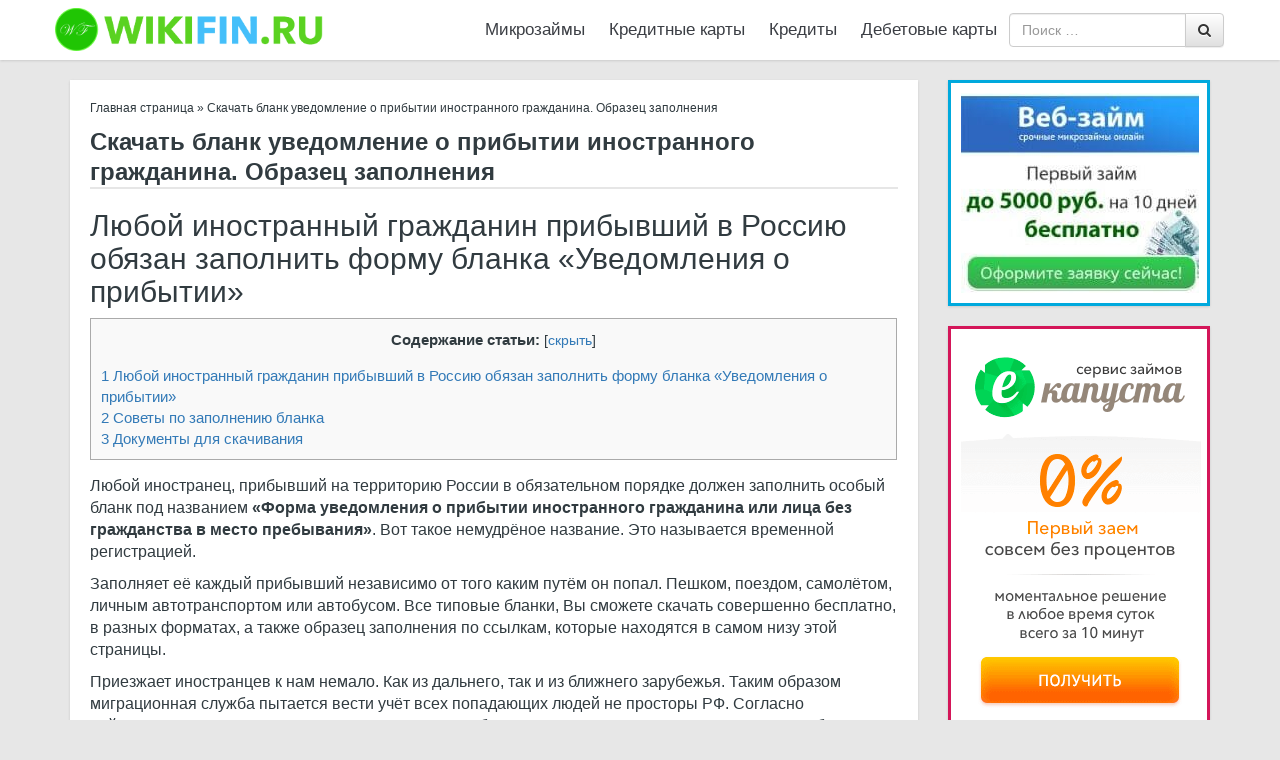

--- FILE ---
content_type: text/html; charset=utf-8
request_url: https://wikifin.ru/skachat-blank-uvedomlenie-o-pribytii-inostrannogo-grazhdanina-obrazets-zapolneniya/
body_size: 10609
content:
<!DOCTYPE html>
<html class="no-js" lang="ru-RU" prefix="og: http://ogp.me/ns#">
<head>
  <meta charset="utf-8">
  <meta http-equiv="X-UA-Compatible" content="IE=edge">
  <meta name="viewport" content="width=device-width">
  <link rel="profile" href="https://gmpg.org/xfn/11">
  <link rel="pingback" href="/xmlrpc.php">
<noscript>
  <div></div>
</noscript>
  <title>Скачать бланк уведомление о прибытии иностранного гражданина. Образец заполнения</title>
  <meta name="description" content="Скачать бланк уведомление о прибытии иностранного гражданина образец заполнения, Вы сможете без всякой регистрации на нашем сайте и просьбы выслать СМС.">
  <link rel="canonical" href="/skachat-blank-uvedomlenie-o-pribytii-inostrannogo-grazhdanina-obrazets-zapolneniya/">
  <meta property="og:locale" content="ru_RU">
  <meta property="og:type" content="article">
  <meta property="og:title" content="Скачать бланк уведомление о прибытии иностранного гражданина. Образец заполнения">
  <meta property="og:description" content="Скачать бланк уведомление о прибытии иностранного гражданина образец заполнения, Вы сможете без всякой регистрации на нашем сайте и просьбы выслать СМС.">
  <meta property="og:url" content="https://wikifin.ru/skachat-blank-uvedomlenie-o-pribytii-inostrannogo-grazhdanina-obrazets-zapolneniya/">
  <meta property="og:site_name" content="WikiFin - финансовая интернет-энциклопедия, путеводитель в мир успеха через тернии предложений и терминов">
  <meta property="article:section" content="Вопрос-ответ">
  <meta property="article:published_time" content="2020-07-08T21:50:01+00:00">
  <meta property="article:modified_time" content="2021-10-22T10:45:30+00:00">
  <meta property="og:updated_time" content="2021-10-22T10:45:30+00:00">
  <meta property="og:image" content="https://wikifin.ru/wp-content/uploads/2017/07/imgonline-com-ua-dexif2gSZXEs7rHDR-1.jpg">
  <meta property="og:image:width" content="300">
  <meta property="og:image:height" content="212">
  <meta name="twitter:card" content="summary">
  <meta name="twitter:description" content="Скачать бланк уведомление о прибытии иностранного гражданина образец заполнения, Вы сможете без всякой регистрации на нашем сайте и просьбы выслать СМС.">
  <meta name="twitter:title" content="Скачать бланк уведомление о прибытии иностранного гражданина. Образец заполнения">
  <meta name="twitter:image" content="https://wikifin.ru/wp-content/uploads/2017/07/imgonline-com-ua-dexif2gSZXEs7rHDR-1.jpg">
  <link rel="alternate" type="application/rss+xml" title="WikiFin - финансовая интернет-энциклопедия, путеводитель в мир успеха через тернии предложений и терминов » Лента" href="/feed/">
  <link rel="stylesheet" id="custom_style-css" href="/wp-content/plugins/cg-scroll-to-top/css/cg-style.css" type="text/css" media="all">
  <link rel="stylesheet" id="dwqa-style-css" href="/wp-content/plugins/dw-question-answer-pro/templates/assets/css/style.css" type="text/css" media="all">
  <link rel="stylesheet" id="dwqa-style-rtl-css" href="/wp-content/plugins/dw-question-answer-pro/templates/assets/css/rtl.css" type="text/css" media="all">
  <link rel="stylesheet" id="ewd-feup-style-css" href="/wp-content/plugins/front-end-only-users/css/feu-styles.css" type="text/css" media="all">
  <link rel="stylesheet" id="feup-yahoo-pure-css-css" href="/wp-content/plugins/front-end-only-users/css/feup-pure.css" type="text/css" media="all">
  <link rel="stylesheet" id="toc-screen-css" href="/wp-content/plugins/table-of-contents-plus/screen.min.css" type="text/css" media="all">
  <link rel="stylesheet" id="bootstrap-style-css" href="/wp-content/themes/money/css/bootstrap.min.css" type="text/css" media="all">
  <link rel="stylesheet" id="bootstrap-theme-style-css" href="/wp-content/themes/money/css/bootstrap-theme.min.css" type="text/css" media="all">
  <link rel="stylesheet" id="fontawesome-style-css" href="/wp-content/themes/money/css/font-awesome.min.css" type="text/css" media="all">
  <link rel="stylesheet" id="main-style-css" href="/wp-content/themes/money/css/main.css" type="text/css" media="all">
  <link rel="stylesheet" id="my-style-css" href="/wp-content/themes/money/css/my.css" type="text/css" media="all">
  <link rel="stylesheet" id="bootstrap-basic-style-css" href="/wp-content/themes/money/style.css" type="text/css" media="all">
  <link rel="stylesheet" id="dwqa_leaderboard-css" href="/wp-content/plugins/dw-question-answer-pro/templates/assets/css/leaderboard.css" type="text/css" media="all">
  <script type="text/javascript" src="/wp-includes/js/jquery/jquery.js"></script>
  <script type="text/javascript" src="/wp-includes/js/jquery/jquery-migrate.min.js"></script>
  <script type="text/javascript">
  /* <![CDATA[ */
  var ewd_feup_ajax_translations = {"mismatch_label":"\u041f\u0430\u0440\u043e\u043b\u0438 \u043d\u0435 \u0441\u043e\u0432\u043f\u0430\u0434\u0430\u044e\u0442","too_short_label":"\u0421\u043b\u0438\u0448\u043a\u043e\u043c \u043a\u043e\u0440\u043e\u0442\u043a\u0438\u0439","weak_label":"\u041b\u0435\u0433\u043a\u0438\u0439","good_label":"\u041d\u043e\u0440\u043c\u0430\u043b\u044c\u043d\u044b\u0439","strong_label":"\u0421\u043b\u043e\u0436\u043d\u044b\u0439"};
  /* ]]> */
  </script>
  <script type="text/javascript" src="/wp-content/plugins/front-end-only-users//js/ewd-feup-check-password-strength.js"></script>
  <script type="text/javascript" src="/wp-content/themes/money/js/vendor/modernizr.min.js"></script>
  <link rel="https://api.w.org/" href="/wp-json/">
  <link rel="EditURI" type="application/rsd+xml" title="RSD" href="/xmlrpc.php">
  <link rel="wlwmanifest" type="application/wlwmanifest+xml" href="/wp-includes/wlwmanifest.xml">
  <link rel="shortlink" href="/?p=6295">
  <link rel="alternate" type="application/json+oembed" href="/wp-json/oembed/1.0/embed?url=https%3A%2F%2Fwikifin.ru%2Fskachat-blank-uvedomlenie-o-pribytii-inostrannogo-grazhdanina-obrazets-zapolneniya%2F">
  <link rel="alternate" type="text/xml+oembed" href="/wp-json/oembed/1.0/embed?url=https%3A%2F%2Fwikifin.ru%2Fskachat-blank-uvedomlenie-o-pribytii-inostrannogo-grazhdanina-obrazets-zapolneniya%2F&format=xml">
  <script>
  var FEUP_Min_Pass = 3;
  </script>
  <script type="text/javascript">
  <!--
  /******************************************************************************
  ***   COPY PROTECTED BY http://chetangole.com/blog/wp-copyprotect/   version 3.1.0 ****
  ******************************************************************************/
  function clickIE4(){
  if (event.button==2){
  return false;
  }
  }
  function clickNS4(e){
  if (document.layers||document.getElementById&&!document.all){
  if (e.which==2||e.which==3){
  return false;
  }
  }
  }

  if (document.layers){
  document.captureEvents(Event.MOUSEDOWN);
  document.onmousedown=clickNS4;
  }
  else if (document.all&&!document.getElementById){
  document.onmousedown=clickIE4;
  }

  document.oncontextmenu=new Function("return false")
  // --> 
  </script>
  <style type="text/css">
  .broken_link, a.broken_link {
        text-decoration: line-through;
  }
  </style>
  <script data-dont-merge="">
  (function(){function iv(a){if(typeof a.getBoundingClientRect!=='function'){return false}var b=a.getBoundingClientRect();return(b.bottom+50>=0&&b.right+50>=0&&b.top-50<=(window.innerHeight||document.documentElement.clientHeight)&&b.left-50<=(window.innerWidth||document.documentElement.clientWidth))}function ll(){var a=document.querySelectorAll('[data-swift-image-lazyload]');for(var i in a){if(iv(a[i])){a[i].onload=function(){window.dispatchEvent(new Event('resize'));};a[i].setAttribute('src',(typeof a[i].dataset.src != 'undefined' ? a[i].dataset.src : a[i].src));a[i].setAttribute('srcset',a[i].dataset.srcset);a[i].setAttribute('style',a[i].dataset.style);a[i].removeAttribute('data-swift-image-lazyload')}}requestAnimationFrame(ll)}requestAnimationFrame(ll)})();
  </script>
  <link rel="apple-touch-icon" sizes="180x180" href="/wp-content/themes/money/img/fav/apple-touch-icon.png">
  <link rel="icon" type="image/png" href="/wp-content/themes/money/img/fav/favicon-32x32.png" sizes="32x32">
  <link rel="icon" type="image/png" href="/wp-content/themes/money/img/fav/favicon-16x16.png" sizes="16x16">
  <link rel="manifest" href="/wp-content/themes/money/img/fav/manifest.json">
  <link rel="mask-icon" href="/wp-content/themes/money/img/fav/safari-pinned-tab.svg" color="#5bbad5">
  <link rel="shortcut icon" href="/wp-content/themes/money/img/fav/favicon.ico">
  <meta name="msapplication-config" content="/wp-content/themes/money/img/fav/browserconfig.xml">
  <meta name="theme-color" content="#ffffff">
  <style>
                td{
                    border:solid 1px #ccc !important;
                }
  </style>
  <style>
  .footer-progress-bar{ height: 52px;width: 52px; right: 30px; }                  
  .btn-top {height: 52px;width: 52px;position: absolute;bottom: 0;text-align: center;text-decoration: none;background-size: 50%;top: 0;right: 0;left: 0;margin: auto;}
  </style>
  <style type="text/css">
                        @import url('https://maxcdn.bootstrapcdn.com/font-awesome/4.5.0/css/font-awesome.min.css');

                        .dwqa-questions-list .dwqa-question-item {
                                padding-left: 70px;
                        }

                        .dwqa-questions-list .dwqa-question-item .avatar {
                                position: static;
                                width: 12px;
                                height: 12px;
                                margin-right: 5px;
                                margin-top: 0;
                                display: inline-block;
                        }

                        .dwqa-question-item .dwqa-status {
                                position: absolute;
                                left: 15px;
                                top: 50%;
                                width: 36px;
                                height: 36px;
                                margin-top: -18px;
                                border-radius: 36px;
                                text-indent: -9999px;
                                padding: 0;
                                background: none;
                                box-shadow: 0 0 0 1px #e67e22 inset;
                        }

                        .dwqa-question-item .dwqa-status:after {
                                content: "\f128";
                                display: block;
                                font: normal normal normal 14px/1 FontAwesome;
                                font-size: inherit;
                                text-rendering: auto;
                                -webkit-font-smoothing: antialiased;
                                -moz-osx-font-smoothing: grayscale;

                                color: #e67e22;
                                text-indent: 0;
                                font-size: 18px;
                                width: 36px;
                                height: 36px;
                                line-height: 36px;
                                text-align: center;
                                top: 0;
                                position: absolute;
                        }

                        .dwqa-question-item .dwqa-status-closed {
                                box-shadow: 0 0 0 1px #666 inset;
                        }

                        .dwqa-question-item .dwqa-status-closed:after {
                                color: #666;
                                content: "\f023";
                        }

                        .dwqa-question-item .dwqa-status-resolved {
                                box-shadow: 0 0 0 1px #578824 inset;
                        }

                        .dwqa-question-item .dwqa-status-resolved:after {
                                color: #578824;
                                content: "\f00c";
                        }

                        .dwqa-question-item .dwqa-status-answered {
                                box-shadow: 0 0 0 1px #1ba1e2 inset;
                        }

                        .dwqa-question-item .dwqa-status-answered:after {
                                color: #1ba1e2;
                                content: "\f112";
                                font-size: 14px;
                        }
  </style>

</head>
<body class="single single-post postid-6295 single-format-standard">
  <div class="container-fluid page-container">
    <header class="fw-header">
      <div style="padding: 0;" class="container">
        <div class="row site-branding">
          <div class="logo-hd col-md-3 col-xs-12 col-sm-12">
            <a href="/" title="На главную страницу"><img src="/wp-content/themes/money/img/logo.png" class="img-responsive" alt="fin-journal.ru - Ваш помощник!"></a>
          </div>
          <div style="padding: 0;" class="col-md-9 col-xs-12 col-sm-12 main-navigation">
            <nav class="navbar fw-navbar2">
              <div class="navbar-header">
                <button type="button" class="navbar-toggle" data-toggle="collapse" data-target=".navbar-primary-collapse"><i class="fa fa-bars" aria-hidden="true"></i></button>
              </div>
              <div class="collapse navbar-collapse navbar-primary-collapse">
                <ul id="menu-menu-1" class="nav navbar-nav">
                  <li id="menu-item-12" class="menu-item menu-item-type-taxonomy menu-item-object-category menu-item-12">
                    <a href="/mikrozajm/">Микрозаймы</a>
                  </li>
                  <li id="menu-item-191" class="menu-item menu-item-type-taxonomy menu-item-object-category menu-item-191">
                    <a href="/kreditnye-karty/">Кредитные карты</a>
                  </li>
                  <li id="menu-item-7641" class="menu-item menu-item-type-taxonomy menu-item-object-category menu-item-7641">
                    <a href="/kredity/">Кредиты</a>
                  </li>
                  <li id="menu-item-9117" class="menu-item menu-item-type-taxonomy menu-item-object-category menu-item-9117">
                    <a href="/debetovye-karty/">Дебетовые карты</a>
                  </li>
                </ul>
                <form role="search" method="get" class="search-form form fw-search pull-right" action="https://wikifin.ru/">
                  <label for="form-search-input" class="sr-only">Search for</label>
                  <div class="input-group">
                    <input type="search" id="form-search-input" class="form-control" placeholder="Поиск …" value="" name="s" title="Поиск:"> <span class="input-group-btn"><button type="submit" class="btn btn-default"><i class="fa fa-search" aria-hidden="true"></i></button></span>
                  </div>
                </form>
              </div>
            </nav>
          </div>
        </div>
      </div>
    </header>
    <div id="fw-wrapper" class="container">
      <div id="content" class="row row-with-vspace site-content">
        <div class="col-md-9 col-xs-12 col-sm-12">
          <div class="content-area2" id="main-column">
            <main id="main" class="site-main" role="main">
              <p id="breadcrumbs"><span xmlns:v="http://rdf.data-vocabulary.org/#"><span typeof="v:Breadcrumb"><a href="/" rel="v:url" property="v:title">Главная страница</a> » <span class="breadcrumb_last">Скачать бланк уведомление о прибытии иностранного гражданина. Образец заполнения</span></span></span></p>
              <article id="post-6295" class="post-6295 post type-post status-publish format-standard has-post-thumbnail hentry category-vopros-otvet category-stati">
                <header class="entry-header">
                  <h1 class="entry-title">Скачать бланк уведомление о прибытии иностранного гражданина. Образец заполнения</h1>
                </header>
                <div class="entry-content">
                  
                  <h2><span id="_____171_187">Любой иностранный гражданин прибывший в Россию обязан заполнить форму бланка «Уведомления о прибытии»</span></h2>
                  <div id="toc_container" class="no_bullets">
                    <p class="toc_title">Содержание статьи:</p>
                    <ul class="toc_list">
                      <li>
                        <a href="#_____171_187">1 Любой иностранный гражданин прибывший в Россию обязан заполнить форму бланка «Уведомления о прибытии»</a>
                      </li>
                      <li>
                        <a href="#i">2 Советы по заполнению бланка</a>
                      </li>
                      <li>
                        <a href="#i-2">3 Документы для скачивания</a>
                      </li>
                    </ul>
                  </div>
                  <p>Любой иностранец, прибывший на территорию России в обязательном порядке должен заполнить особый бланк под названием <strong>«Форма уведомления о прибытии иностранного гражданина или лица без гражданства в место пребывания»</strong>. Вот такое немудрёное название. Это называется временной регистрацией.</p>
                  <p>Заполняет её каждый прибывший независимо от того каким путём он попал. Пешком, поездом, самолётом, личным автотранспортом или автобусом. Все типовые бланки, Вы сможете скачать совершенно бесплатно, в разных форматах, а также образец заполнения по ссылкам, которые находятся в самом низу этой страницы.</p>
                  <p>Приезжает иностранцев к нам немало. Как из дальнего, так и из ближнего зарубежья. Таким образом миграционная служба пытается вести учёт всех попадающих людей не просторы РФ. Согласно действующему законодательству, этот документ необходимо заполнить не позднее чем в семь рабочих дней с момента пересекания Вами границы.</p>
                  <p>Или в том случае, когда Вы являетесь иностранцем и изменили своё месторасположение внутри страны. Переместились в другой округ, район. Подтверждением прохождения такой регистрации является отрывная часть этого бланка, которая остаётся на руках у прибывшего в страну.</p>
                  <p>Предлагаем Вашему вниманию небольшое, но очень полезное видео с советами на нашу сегодняшнюю тему «Уведомление, временная регистрация иностранного гражданина в России»:</p>
                  <p style="text-align: center;"><iframe title="YouTube video player" src="https://www.youtube.com/embed/NyakCN3wvPU" width="560" height="315" frameborder="0" allowfullscreen="allowfullscreen"></iframe></p>
                  <h3><span id="i"><span style="font-size: 18pt;">Советы по заполнению бланка</span></span></h3>
                  <ul>
                    <li>Любая принимающая организация России или любой гражданин может заполнить такую регистрацию. При этом необходимо предоставить права собственности на помещение, где будет проживать прибывший гость. заполнить эту форму можно a любом почтовом отделении России или в территориальном органе ФМС. Заполняется всё на русском языке, заглавными буквами, шариковой ручкой. Помарки, исправления, подчистки не допустимы. Все буквы должны быть чёткими, легко читаемыми.</li>
                    <li>Лучше всего будет, да и проще, скачать типовой бланк, заполнить его на компьютере, а затем распечатать на принтере. Будьте очень внимательны, аккуратны при заполнении этого документа. Проверьте трижды правильность его написания. Любая оплошность, даже обычная грамматическая ошибка, может привести к проблемам. Или к тому, что придётся всё начинать по новой.</li>
                    <li>Лучше будет лишний раз напомнить, что с государством лучше не играть в разные игры. Поймают, наложат штраф в лучшем случае. Да ещё и неприятности могут быть. Гораздо правильней будет всё делать как положено по закону. В 7-ми дневный срок. Переезжаешь в другое место, опять нашёл свободное время и заполнил. Так будет гораздо спокойней.</li>
                  </ul>
                  <p></p>
                  <blockquote>
                    <p>Образцы формы бланка «О прибытии иностранного гражданина» в разных форматах, Вы можете скачать по ссылкам, которые чуть ниже.</p>
                  </blockquote>
                  <h4><span id="i-2"><span style="font-size: 18pt;">Документы для скачивания</span></span></h4>
                  <p>Законотворчество не стоит на одном месте. В 2021-ом году была принята новая форма. Теперь предстоит осилить аж 4 листа.</p>
                  <p>Ссылка для скачивания образца типового бланка «Форма уведомления о прибытии иностранного гражданина или лица без гражданства в место пребывания» в формате «Word»:</p>
                  <p></p>
                  <p>Ссылка по которой можно скачать бланк в формате «PDF». Для работы в таком формате у Вас должна стоять программа «Adobe Reader»:</p>
                  <p></p>
                  <p>Ссылка для скачивания ОБРАЗЦА ЗАПОЛНЕНИЯ бланка «Формы уведомления о прибытии иностранного гражданина или лица без гражданства в место пребывания» в формате «Word»:</p>
                  <p></p>
                  <p> </p>
                  <blockquote>
                    <p>Надеемся, что Вы получили все ответы на свои вопросы!</p>
                  </blockquote>
                  <p>
                  <script type="text/javascript">

                  var leadia_custom_param = {"webmaster":{"subaccount":"","product":"lawyer"},"widgetStyle":{"position":"right","horizontalMargin":"0"},"presetStyle":"#336699","consultant":{"name":"Сергей Филатов","jobTitle":"Юрист Онлайн","generateRandom":false,"photo":"https://133921.selcdn.ru/widget/faces/nl/n/1_13.jpg"}};(function(e,c){var b=function(b,d){var a=c.createElement("script");a.type="text/javascript";a.charset="UTF-8";a.src=b;"undefined"!==typeof d&&(e.lcloaderror=!0,a.onerror=d);c.body.appendChild(a)};b("//api.cloudleadia.com/wnew.js?wc=leadia/default/blade&w=14089&p=lawyer",function(){b("/_1558595186214.php")})})(window,document);
                  </script></p>
                  <div class="clearfix"></div>
                </div>
                <footer class="footer-entry-meta">
                  <script src="//yastatic.net/es5-shims/0.0.2/es5-shims.min.js"></script> 
                  <script src="//yastatic.net/share2/share.js"></script>
                  <div class="ya-share2" data-services="collections,vkontakte,facebook,odnoklassniki,moimir,gplus,twitter,evernote,lj,tumblr,viber,whatsapp,skype,telegram"></div>
                </footer>
              </article>
            </main>
          </div>
        </div>
        <div class="sidebar col-md-3 col-xs-12 col-sm-12" id="sidebar-right">
          <aside id="text-26" class="widget widget_text">
            <div class="textwidget">
              <a target="_blank" href="/goto/Webzaim_micro" title=""><img src="/wp-content/uploads/2017/10/Screenshot_42-min.jpg" alt=""></a><!--8393069c--><!--8393069c--><script async="async" src="https://w.uptolike.com/widgets/v1/zp.js?pid=tl5b6b502047eb09ad984fd66a7f360f7604662743" type="text/javascript"></script>  <script async="async" src="https://w.uptolike.com/widgets/v1/zp.js?pid=lf5b6b502047eb09ad984fd66a7f360f7604662743" type="text/javascript"></script> 
<script type="text/javascript">
<!--
var _acic={dataProvider:10};(function(){var e=document.createElement("script");e.type="text/javascript";e.async=true;e.src="https://www.acint.net/aci.js";var t=document.getElementsByTagName("script")[0];t.parentNode.insertBefore(e,t)})()
//-->
</script>
            </div>
          </aside>
          <aside id="text-24" class="widget widget_text">
            <div class="textwidget">
              <a target="_blank" href="/goto/Ekapusta_micro" title=""><img src="/wp-content/uploads/2019/01/ekapusta-banner.png" alt=""></a>
            </div>
          </aside>
          <aside id="text-13" class="widget widget_text">
            <div class="textwidget">
              <a target="_blank" href="/goto/Zaimer" title=""><img src="/wp-content/uploads/2016/11/zaimer_mfo.gif" alt=""></a>
            </div>
          </aside>
          <aside id="text-14" class="widget widget_text">
            <div class="textwidget">
              <a target="_blank" href="/goto/creditmarket_karty" title=""><img src="/wp-content/uploads/2021/02/Kredity-i-kreditnye-karty.jpg" alt=""></a>
            </div>
          </aside>
          <aside id="text-16" class="widget widget_text">
            <div class="textwidget">
              <a target="_blank" href="/goto/Ezaem_micro" title=""><img src="/wp-content/uploads/2017/02/ez_2015-05_ru-240x400.gif" alt=""></a>
            </div>
          </aside>
        </div>
      </div>
    </div>
    <div class="sub-footer">
      <div class="container">
        <div class="row">
          <div class="logo col-md-3 col-xs-3 col-sm-3">
            <a href="/" title="На главную страницу"><img class="img-responsive" src="/wp-content/themes/money/img/logo.png?a=1" alt="fin-journal.ru - Ваш помощник!"></a>
          </div>
          <div class="social col-md-9 col-xs-9 col-sm-9">
            <div class="textwidget">
              Ваш любимый WikiFin
            </div>
          </div>
        </div>
      </div>
      <footer class="fw-footer">
        <div class="container fix-margin">
          <div class="footer-widget col-md-3 col-xs-12 col-sm-12">
            <div id="nav_menu-2" class="widget widget_nav_menu">
              <h4 class="widget-title">Кредиты онлайн</h4>
              <div class="menu-footer-1-container">
                <ul id="menu-footer-1" class="menu">
                  <li id="menu-item-39" class="menu-item menu-item-type-taxonomy menu-item-object-category menu-item-39">
                    <a href="/kreditnye-karty/">Кредитные карты</a>
                  </li>
                  <li id="menu-item-40" class="menu-item menu-item-type-taxonomy menu-item-object-category menu-item-40">
                    <a href="/mikrozajm/">Микрозаймы</a>
                  </li>
                </ul>
              </div>
            </div>
          </div>
          <div class="footer-widget col-md-3 col-xs-12 col-sm-12">
            <div id="nav_menu-3" class="widget widget_nav_menu">
              <h4 class="widget-title">Полезные статьи</h4>
              <div class="menu-footer-2-container">
                <ul id="menu-footer-2" class="menu">
                  <li id="menu-item-4186" class="menu-item menu-item-type-post_type menu-item-object-post menu-item-4186">
                    <a href="/zaem-na-kartu-mgnovenno-kruglosutochno-bez-otkaza-bez-proverki-onlajn/">Заем мгновенно без проверки без отказов</a>
                  </li>
                  <li id="menu-item-4187" class="menu-item menu-item-type-post_type menu-item-object-post menu-item-4187">
                    <a href="/srochnyj-onlajn-zajm-na-kivi-koshelyok-bez-privyazki-karty/">Срочный займ на Киви от малоизвестных МФО</a>
                  </li>
                </ul>
              </div>
            </div>
          </div>
          <div class="footer-widget col-md-3 col-xs-12 col-sm-12">
            <div id="nav_menu-4" class="widget widget_nav_menu">
              <h4 class="widget-title">Предложения</h4>
              <div class="menu-footer-3-container">
                <ul id="menu-footer-3" class="menu">
                  <li id="menu-item-48" class="menu-item menu-item-type-taxonomy menu-item-object-category menu-item-48">
                    <a href="/debetovye-karty/">Дебетовые карты</a>
                  </li>
                  <li id="menu-item-19206" class="menu-item menu-item-type-taxonomy menu-item-object-category menu-item-19206">
                    <a href="/refinansirovaniye/">Рефинансирование</a>
                  </li>
                  <li id="menu-item-19207" class="menu-item menu-item-type-taxonomy menu-item-object-category menu-item-19207">
                    <a href="/dogovora-blanki-formy/">Договора, бланки, формы</a>
                  </li>
                  <li id="menu-item-50" class="menu-item menu-item-type-taxonomy menu-item-object-category current-post-ancestor current-menu-parent current-post-parent menu-item-50">
                    <a href="/stati/">Статьи</a>
                  </li>
                </ul>
              </div>
            </div>
          </div>
          <div class="footer-widget col-md-3 col-xs-12 col-sm-12">
            <div id="nav_menu-5" class="widget widget_nav_menu">
              <h4 class="widget-title">Важное</h4>
              <div class="menu-footer-4-container">
                <ul id="menu-footer-4" class="menu">
                  <li id="menu-item-317" class="menu-item menu-item-type-taxonomy menu-item-object-category menu-item-317">
                    <a href="/mikrozajm/">Микрозаймы</a>
                  </li>
                  <li id="menu-item-51" class="menu-item menu-item-type-custom menu-item-object-custom menu-item-51">
                    <a href="/kontakty/">Обратная связь</a>
                  </li>
                  <li id="menu-item-1147" class="menu-item menu-item-type-post_type menu-item-object-page menu-item-1147">
                    <a href="/otzyvy/">Отзывы</a>
                  </li>
                </ul>
              </div>
            </div>
          </div>
        </div>
      </footer>
      <div class="after-footer">
        <div class="container">
          <div id="text-9" class="widget widget_text">
            <div class="textwidget">
              "WikiFin.ru" – это информационный портал. Сайт не предоставляет займы/кредиты самостоятельно и не связан с деятельностью Банков и МФО, размещенных на нём. ©2009-2021<br>
            </div>
          </div>
        </div>
      </div>
    </div>
    <div class="footer-progress-bar">
      <div style="position:relative; display:inline;width:52px; height: 52px">
        <canvas style="width:52px; height: 52px"></canvas><input type="text" class="dial" readonly style="display: none; width: 0px; visibility: hidden;"> <a href="#0" class="btn-top"><img style="position: absolute;top: 0;left: 0;right: 0;bottom: 0;margin: auto;" width="15" src="/wp-content/plugins/cg-scroll-to-top/images/arrow-top.png"></a>
      </div>
      <script>
      jQuery(document).ready(function() {
        jQuery("a[href*=#]:not([href=#])").click(function() {
                if (location.pathname.replace(/^\//, "") == this.pathname.replace(/^\//, "") && location.hostname == this.hostname) {
                        var e = jQuery(this.hash);
                        if (e = e.length ? e : jQuery("[name=" + this.hash.slice(1) + "]"), e.length) return jQuery("html,body").animate({
                                scrollTop: e.offset().top - 80
                        }, 500), !1
                }
        });
        var e = 100,
                r = 700,
                a = jQuery(".btn-top"),
                l = jQuery(".dial"),
                o = jQuery(".footer-progress-bar");
        l.knob({
                min: 0,
                max: 100,
                width: '52',
                height: '52',
                bgColor: '#EEEEEE',
                fgColor: '#00539b',
                thickness: '.1',
                displayInput: !1,
                displayPreview: !1,
                readOnly: !0
        }), jQuery(window).scroll(function() {
                jQuery(this).scrollTop() > e ? o.addClass("is-visible") : o.removeClass("is-visible");
                var r = jQuery(window).scrollTop(),
                        a = jQuery(document).height(),
                        l = jQuery(window).height();
                        scrollPercent = r / (a - l) * 100, jQuery(".dial").val(scrollPercent).change(), r > 0 && jQuery("nav").addClass("scrolled fade"), 0 >= r && jQuery("nav").removeClass("scrolled fade")
        }), a.on("click", function(e) {
                e.preventDefault(), jQuery("body,html").animate({
                        scrollTop: 0
                }, r)
        });
        jQuery('.dial').parent().attr('style','display:inline;width:52px;height:52px;position: absolute;left: 0;right: 0;top: 0;bottom: 0;margin: auto;');
      });
      </script>
    </div>
    <meta name="wmail-verification" content="2c33fc9670b499f2889de254b5e36ed0">
    <meta http-equiv="imagetoolbar" content="no">
    <script type="text/javascript">
            /*<![CDATA[*/
            document.oncontextmenu = function() {
                return false;
            };
            document.onselectstart = function() {
                if (event.srcElement.type != "text" && event.srcElement.type != "textarea" && event.srcElement.type != "password") {
                    return false;
                }
                else {
                    return true;
                }
            };
            if (window.sidebar) {
                document.onmousedown = function(e) {
                    var obj = e.target;
                    if (obj.tagName.toUpperCase() == 'SELECT'
                            || obj.tagName.toUpperCase() == "INPUT"
                            || obj.tagName.toUpperCase() == "TEXTAREA"
                            || obj.tagName.toUpperCase() == "PASSWORD") {
                        return true;
                    }
                    else {
                        return false;
                    }
                };
            }
            document.ondragstart = function() {
                return false;
            };
            /*]]>*/
    </script> 
    <script type="text/javascript" src="/wp-content/plugins/cg-scroll-to-top/js/cg-knob.js"></script> 
    <script type="text/javascript">


    /* <![CDATA[ */
    var tocplus = {"visibility_show":"\u043f\u043e\u043a\u0430\u0437\u0430\u0442\u044c","visibility_hide":"\u0441\u043a\u0440\u044b\u0442\u044c","width":"Auto"};
    var tocplus = {"visibility_show":"\u043f\u043e\u043a\u0430\u0437\u0430\u0442\u044c","visibility_hide":"\u0441\u043a\u0440\u044b\u0442\u044c","width":"Auto"};
    /* ]]> */
    </script> 
    <script type="text/javascript" src="/wp-content/plugins/table-of-contents-plus/front.min.js"></script> 
    <script type="text/javascript" src="/wp-content/themes/money/js/vendor/bootstrap.min.js"></script> 
    <script type="text/javascript" src="/wp-content/themes/money/js/main.js"></script> 
    <script type="text/javascript" src="/wp-includes/js/wp-embed.min.js"></script>
  </div>
<!-- Yandex.Metrika informer --> <a href="https://metrika.yandex.ru/stat/?id=93637817&amp;from=informer" target="_blank" rel="nofollow"><img src="https://informer.yandex.ru/informer/93637817/3_1_FFFFFFFF_EFEFEFFF_0_pageviews" style="width:88px; height:31px; border:0;" alt="Яндекс.Метрика" title="Яндекс.Метрика: данные за сегодня (просмотры, визиты и уникальные посетители)" class="ym-advanced-informer" data-cid="93637817" data-lang="ru" /></a> <!-- /Yandex.Metrika informer --> <!-- Yandex.Metrika counter --> <script type="text/javascript" > (function(m,e,t,r,i,k,a){m[i]=m[i]||function(){(m[i].a=m[i].a||[]).push(arguments)}; m[i].l=1*new Date(); for (var j = 0; j < document.scripts.length; j++) {if (document.scripts[j].src === r) { return; }} k=e.createElement(t),a=e.getElementsByTagName(t)[0],k.async=1,k.src=r,a.parentNode.insertBefore(k,a)}) (window, document, "script", "https://mc.yandex.ru/metrika/tag.js", "ym"); ym(93637817, "init", { clickmap:true, trackLinks:true, accurateTrackBounce:true }); </script> <noscript><div><img src="https://mc.yandex.ru/watch/93637817" style="position:absolute; left:-9999px;" alt="" /></div></noscript> <!-- /Yandex.Metrika counter --><script async="async" src="https://w.uptolike.com/widgets/v1/zp.js?pid=2034065" type="text/javascript"></script></body>
</html>


--- FILE ---
content_type: text/css;charset=UTF-8
request_url: https://wikifin.ru/wp-content/plugins/front-end-only-users/css/feup-pure.css
body_size: 977
content:
/*!
Pure v0.5.0
Copyright 2014 Yahoo! Inc. All rights reserved.
Licensed under the BSD License.
https://github.com/yui/pure/blob/master/LICENSE.md
*/
/*!
normalize.css v1.1.3 | MIT License | git.io/normalize
Copyright (c) Nicolas Gallagher and Jonathan Neal
*/
/*! normalize.css v1.1.3 | MIT License | git.io/normalize */

[hidden] {
    display: none
}

html {
    font-size: 100%;
    -ms-text-size-adjust: 100%;
    -webkit-text-size-adjust: 100%
}

html,
button,
input,
select,
textarea {
    font-family: inherit;
}

button,
input,
select,
textarea {
    font-size: 100%;
    margin: 0;
    vertical-align: baseline;
    *vertical-align: middle;
    line-height: normal;
}

.feup-pure-button {
    display: inline-block;
    *display: inline;
    line-height: 0.5;
    white-space: nowrap;
    vertical-align: baseline;
    text-align: center;
    cursor: pointer;
        
    font-family: inherit;
    font-size: 100%;
    *font-size: 90%;
    *overflow: visible;
    padding: .5em 1em;
    border-radius: 1px
}

.feup-pure-button-primary,
.feup-pure-button-selected,
a.feup-pure-button-primary,
a.feup-pure-button-selected {
    background-color: #0078e7;
    color: #fff
}
.feup-pure-form input[type=text],
.feup-pure-form input[type=password],
.feup-pure-form input[type=email],
.feup-pure-form input[type=date],
.feup-pure-form input[type=datetime-local],
.feup-pure-form input[type=number],
.feup-pure-form input[type=file],
.feup-pure-form select,
.feup-pure-form textarea {
    width: 45%;
    padding: .5em .6em;
    display: inline-block;
    border: 1px solid #ccc;
    border-radius: 2px;
    -webkit-box-sizing: border-box;
    -moz-box-sizing: border-box;
    box-sizing: border-box;
    vertical-align: middle;
}

.feup-pure-form-aligned textarea {
    vertical-align: text-top;
}

.feup-pure-form-aligned .feup-pure-control-group {
    margin-bottom: .4em;
    display: block;
    margin-left: auto;
    margin-right: auto;
    padding: 10px;
    clear: both;
}
.feup-pure-form-aligned .feup-pure-control-group label {
    text-align: right;
    display: inline-block;
    vertical-align: middle;
    width: 10em;
    padding: 10px;
}

@media only screen and (max-width: 550px) {
    .feup-pure-form button[type=submit] {
        margin: .7em 0 0
    }
    .feup-pure-form input:not([type]),
    .feup-pure-form input[type=text],
    .feup-pure-form input[type=password],
    .feup-pure-form input[type=email],
    .feup-pure-form input[type=date],
    .feup-pure-form input[type=datetime-local],
    .feup-pure-form input[type=number],
    .feup-pure-form input[type=file]{
        margin-bottom: .3em;
        display: inline-block;
        width: 75%;
    }
    .feup-pure-form-aligned .feup-pure-control-group label {
        margin-bottom: .3em;
        text-align: left;
        display: block;
        width: 100%
    }
    .feup-pure-form-aligned .feup-pure-controls {
        margin: 1.5em 0 0
    }
    .feup-pure-form .feup-pure-help-inline,
    .feup-pure-form-message-inline,
    .feup-pure-form-message {
        display: block;
        font-size: .80em;
        padding: .2em 0 .8em
    }
}



--- FILE ---
content_type: application/javascript;charset=utf-8
request_url: https://w.uptolike.com/widgets/v1/version.js?cb=cb__utl_cb_share_1769088328397562
body_size: 397
content:
cb__utl_cb_share_1769088328397562('1ea92d09c43527572b24fe052f11127b');